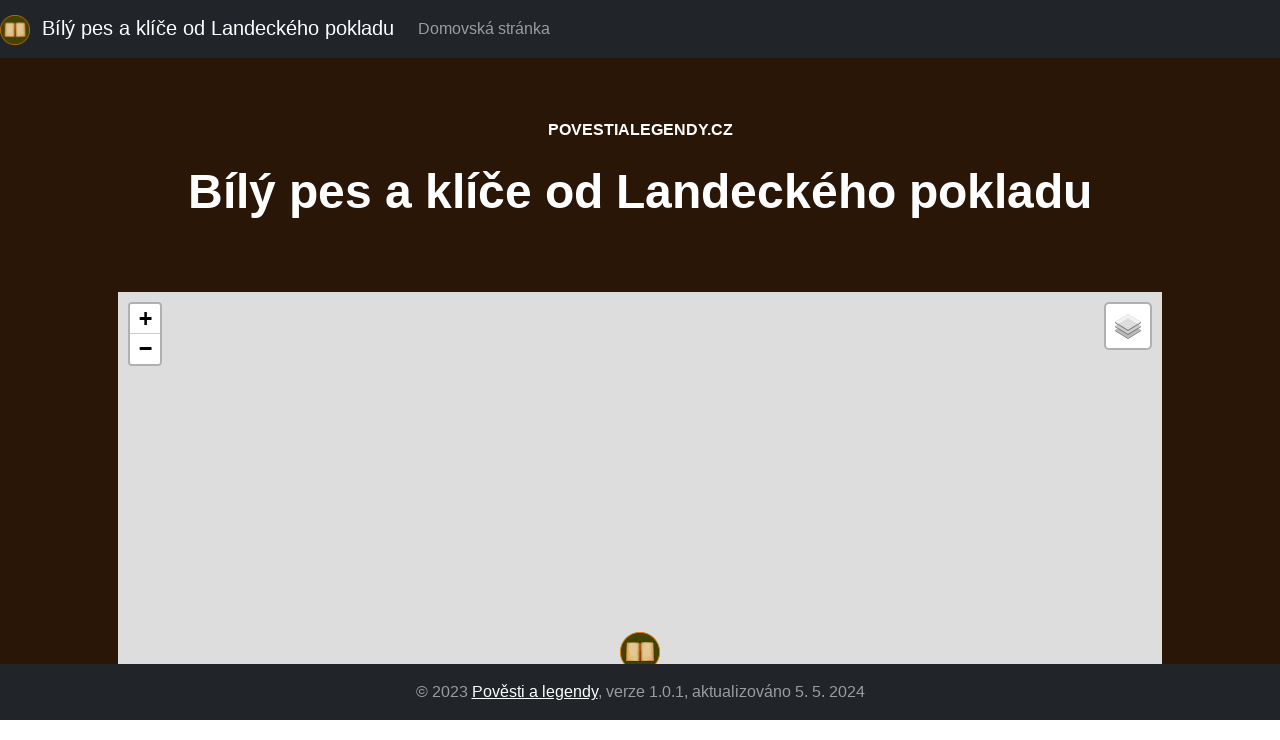

--- FILE ---
content_type: text/html; charset=UTF-8
request_url: https://povestialegendy.cz/reader.php?read=4c59c29d75ee1ef8aeb6d184124e2111
body_size: 3635
content:
<html>
<head>
		<meta charset="utf-8">
		<meta http-equiv="X-UA-Compatible" content="IE=edge">
		<meta name="viewport" content="width=device-width,initial-scale=1.0">
		
		<meta name="viewport" content="width=device-width, initial-scale=1, shrink-to-fit=no" />
		<meta property="og:image" content="https://povestialegendy.cz/off.jpg" />
	<meta name="keywords" content="Pověsti,Legendy,Historie,Literatura,Minulost,Tajemno,Příběhy">
	<meta name="author" content="Michal Jakl" />
<link rel="icon" type="image/x-icon" href="favicon.ico" />
			<link rel="shortcut icon" href="assets/povesti.png" type="image/x-icon">
			<title id="p_nnn">Pověsti a legendy</title>

 <link rel="stylesheet" href="https://unpkg.com/leaflet@1.9.2/dist/leaflet.css" integrity="sha256-sA+zWATbFveLLNqWO2gtiw3HL/lh1giY/Inf1BJ0z14=" crossorigin=""/>
    <script src="https://unpkg.com/leaflet@1.9.2/dist/leaflet.js" integrity="sha256-o9N1jGDZrf5tS+Ft4gbIK7mYMipq9lqpVJ91xHSyKhg=" crossorigin=""></script>
	<script src="https://cdnjs.cloudflare.com/ajax/libs/leaflet-ajax/2.1.0/leaflet.ajax.min.js"></script>
		<link href="https://cdn.jsdelivr.net/npm/bootstrap@5.1.3/dist/css/bootstrap.min.css" rel="stylesheet" integrity="sha384-1BmE4kWBq78iYhFldvKuhfTAU6auU8tT94WrHftjDbrCEXSU1oBoqyl2QvZ6jIW3" crossorigin="anonymous">
<script src="https://cdn.jsdelivr.net/npm/bootstrap@5.1.3/dist/js/bootstrap.bundle.min.js" integrity="sha384-ka7Sk0Gln4gmtz2MlQnikT1wXgYsOg+OMhuP+IlRH9sENBO0LRn5q+8nbTov4+1p" crossorigin="anonymous"></script>
<script src="https://ajax.googleapis.com/ajax/libs/jquery/3.5.1/jquery.min.js"></script>

<script src="https://cdnjs.cloudflare.com/ajax/libs/jquery/3.5.1/jquery.min.js"></script>
        <script src="https://cdnjs.cloudflare.com/ajax/libs/jquery-easing/1.4.1/jquery.easing.min.js"></script>
        <script src="https://cdnjs.cloudflare.com/ajax/libs/magnific-popup.js/1.1.0/jquery.magnific-popup.min.js"></script>

<style>
		.unselectable {
		-webkit-touch-callout: none;
		-webkit-user-select: none;
		-khtml-user-select: none;
		-moz-user-select: none;
		-ms-user-select: none;
		user-select: none;
	}
	</style>

			<!-- Custom styles for this template -->
			<link href="css/styles.css" rel="stylesheet" />
</head>


<body bgcolor="#b8d595" class="unselectable">

			<header>
			  <nav class="navbar navbar-expand-md navbar-dark fixed-top bg-dark">
<a class="navbar-brand" href=""><img src="assets/povesti.png" width="30" height="30" alt=""><span  id="p_nn"></span></a>

			

				  <ul class="navbar-nav ml-auto my-2 my-lg-0">
					<li class="nav-item ">
					<a class="nav-link" target="_blank" href="https://povestialegendy.cz/">Domovská stránka&nbsp;&nbsp;</a>
					</li>


				  </ul>
				
			  </nav>
			</header>

						
			<section class="content-section bg-primary text-white text-center">
		 <div class="container px-4 px-lg-5">
		<div class="text-center" id="hledej">
					<div class="content-section-heading">
					<h3 class="text-alert mb-0">povestialegendy.cz</h3>
					<br>
                    
					<h2 id="nazv">Vyhledávání</h2>
<h3 id="aut" class="text-secondary mb-5">Najděte, co hledáte!</h3>
					</div>
					
				<div id="p_t"></div>
				<br>
				<div id="map" style="width: 100%; height: 100vh;"></div>
				</div></div>
		</section>


			<nav class="navbar h-3 navbar-dark fixed-bottom bg-dark">
			<span class="navbar-text mx-auto">
			&copy; 2023 <a href="https://povestialegendy.cz">Pověsti a legendy</a>, verze 1.0.1, aktualizováno 5. 5. 2024
			</span>
			</nav>


<script>
const osm = L.tileLayer('https://tile.openstreetmap.org/{z}/{x}/{y}.png', {
						maxZoom: 19,
						attribution: '&copy; <a href="http://www.openstreetmap.org/copyright">OpenStreetMap</a>'
				});
const API_KEY = '4-5pXv3jqtC-be-LSCpwYax_QXr6ddLnQkCJDh9FmR4';
				const tileLayers = {
						'Basic': L.tileLayer(`https://api.mapy.cz/v1/maptiles/basic/256/{z}/{x}/{y}?apikey=${API_KEY}`, {
						minZoom: 0,
						maxZoom: 19,
						attribution: '<a href="https://api.mapy.cz/copyright" target="_blank">&copy; Seznam.cz a.s. a další</a>',
					}),
						'Outdoor': L.tileLayer(`https://api.mapy.cz/v1/maptiles/outdoor/256/{z}/{x}/{y}?apikey=${API_KEY}`, {
						minZoom: 0,
						maxZoom: 19,
						attribution: '<a href="https://api.mapy.cz/copyright" target="_blank">&copy; Seznam.cz a.s. a další</a>',
					}),
						'Winter': L.tileLayer(`https://api.mapy.cz/v1/maptiles/winter/256/{z}/{x}/{y}?apikey=${API_KEY}`, {
						minZoom: 0,
						maxZoom: 19,
						attribution: '<a href="https://api.mapy.cz/copyright" target="_blank">&copy; Seznam.cz a.s. a další</a>',
					}),
						'Aerial': L.tileLayer(`https://api.mapy.cz/v1/maptiles/aerial/256/{z}/{x}/{y}?apikey=${API_KEY}`, {
						minZoom: 0,
						maxZoom: 19,
						attribution: '<a href="https://api.mapy.cz/copyright" target="_blank">&copy; Seznam.cz a.s. a další</a>',
					}),
					};
	
				const map = L.map('map', {
					center: [49.8171606, 15.4766247],
					zoom: 7,
					layers: [osm]
				});
				
				
				function mapmove(x,y)
				{
					map.flyTo([y, x], 13);
				}
				
				tileLayers['Outdoor'].addTo(map);

				// Leaflet has a built-in map control for switching layers.
				L.control.layers(tileLayers).addTo(map);
				
								const LogoControl = L.Control.extend({
				  options: {
					position: 'bottomleft',
				  },

				  onAdd: function (map) {
					const container = L.DomUtil.create('div');
					const link = L.DomUtil.create('a', '', container);

					link.setAttribute('href', 'http://mapy.cz/');
					link.setAttribute('target', '_blank');
					link.innerHTML = '<img src="https://api.mapy.cz/img/api/logo.svg" />';
					L.DomEvent.disableClickPropagation(link);

					return container;
				  },
				});
				
				var NemachIcons =L.Icon.extend({
						options:{
							shadowUrl:'',
							iconSize:   [40,40],
							iconAnchor: [20,20],
							popupAnchor:[0,0]
						}
					});

				var ikona = new NemachIcons({iconUrl:'assets/povesti_mini.png'})

				// finally we add our LogoControl to the map
				new LogoControl().addTo(map);
				
$(document).ready(function(){																	
													  var jeread="4c59c29d75ee1ef8aeb6d184124e2111";
														if(jeread!="")
														{
															load_povest(jeread);
														}
														
														$.post("https://mjakl.cz/povesti.php",
														  {
															typ: "get_xy",
															id: jeread
														  },
														  function(data, status){

																		var obj = JSON.parse(data);
																		
																		obj.data.forEach(function(object){
																				L.marker([object.X, object.Y], {icon: ikona}).bindPopup("<div align='center'><b>Poloha pověsti</b></div>").addTo(map);
																				
																				mapmove(object.Y, object.X)
																		});
																		
																		$('#povest').modal('show');
																		
														  });

													  });

	

				  
function load_povest(hash)
		{
			var hsh=hash;
			$.post("https://mjakl.cz/povesti.php",
				  {
					typ: "read_web",
					id: hsh
				  },
				  function(data, status){

								var obj = JSON.parse(data);
								
								obj.data.forEach(function(object){
										$('#nazv').html(object.Nazev);
										$('#aut').html(object.Autor);
										$('#p_nnn').html(object.Nazev);
										$('#p_nn').html("&nbsp;&nbsp;"+object.Nazev);
										$('#p_t').html("");
										
										
										if(object.SP!="")
										{
											$('#p_t').append("<iframe style='border-radius:12px' src='https://open.spotify.com/embed/episode/"+object.SP+"?utm_source=generator' width='100%' height='152' frameBorder='0' allowfullscreen='' allow='autoplay; clipboard-write; encrypted-media; fullscreen; picture-in-picture' loading='lazy'></iframe><br><br>");
										}
										
										if(object.AUD!="")
										{
											$('#p_t').append("<div align='center'><figure><audio controls  controlsList='nodownload' src='"+object.AUD[0]+"'>Your browser does not support the <code>audio</code> element.</audio> <figcaption><i>čte: "+orez(object.AUD[0])+"</i></figcaption></figure></div><br>");
										}
										
										if(object.VID!="")
										{
											$('#p_t').append("<div align='center'><iframe width='560' height='315' style='max-width:90%;' src='"+object.VID+"' title='YouTube video player' frameborder='0' allow='accelerometer; autoplay; clipboard-write; encrypted-media; gyroscope; picture-in-picture; web-share' allowfullscreen></iframe></div><br>");
										}

										var kecteni=object.Text.replaceAll(",,","<br><br>");

										$('#p_t').append("<div align='justify'><span class='unselectable'>"+kecteni+"</span></div> <br><div align='center'><i>Přečteno: "+object.R+"x</i><br><br><a href='https://povestialegendy.cz'><button type='button' class='btn btn-secondary'>Prozkoumejte více než 3000 dalších pověstí!</button></a><br><br><h4>Komentáře:</h4><span class='unselectable' >"+object.kom+"</span><h4>Ilustrace od uživatelů:</h4>");
										
										if(object.IMG!="")
										{
												$('#p_t').append("<i>Název autora zjistíte po najetí na obrázek</i><img style='display:block;width:80%; max-width:500px;' src='"+object.IMG[0]+"' title='"+orez(object.IMG[0])+"'/></span>")
										}else{
											$('#p_t').append("<i>Zatím nebyla vložena žádná ilustrace, vytvořte nějakou! :)</i><br><br><a  target='_top' href='mailto:mail@mjakl.cz?subject=Ilustrace k pověsti&body=V příloze zasílám ilustraci k pověsti "+object.Nazev+"'><button type='button' class='btn btn-primary'  style='width:50%;'>Odeslat ilustraci (pomocí e-mailu)</button></a>");
										}
									
										$('#p_t').append("</div>");			
									
								});
								
								$('#povest').modal('show');
								
				  });
			
		}
</script>	  
</body>
</html>

--- FILE ---
content_type: text/html; charset=UTF-8
request_url: https://mjakl.cz/povesti.php
body_size: 1542
content:
{"data":[{"Nazev":"B\u00edl\u00fd pes a kl\u00ed\u010de od Landeck\u00e9ho pokladu","Autor":"","Text":"Ch\u00e1traj\u00edc\u00ed hrad Landek p\u0159\u00edli\u0161 sv\u00e9 poddan\u00e9 nel\u00e1kal, a to nejen kv\u016fli podivn\u00fdm pov\u011bstem o smutn\u00e9 landeck\u00e9 pan\u00ed. Tajemstv\u00ed landeck\u00fdch poklad\u016f a kl\u00ed\u010d\u016f k t\u011bmto poklad\u016fm se prol\u00edn\u00e1 je\u0161t\u011b mnoh\u00fdmi dal\u0161\u00edmi pov\u011bstmi v r\u016fzn\u00fdch obm\u011bn\u00e1ch a podob\u00e1ch.\n\nJednou o Kv\u011btn\u00e9 ned\u011bli (podle jin\u00e9ho pod\u00e1n\u00ed to bylo za\u010d\u00e1tkem podzimu v dob\u011b kerm\u00e1\u0161e \u2013 posv\u00edcen\u00ed) zabloudil ke z\u0159\u00edcenin\u011b jeden ze star\u00fdch koblovsk\u00fdch starousedl\u00edk\u016f. Vy\u0161el si po dobr\u00e9m ned\u011bln\u00edm ob\u011bd\u011b na proch\u00e1zku sm\u011brem na Landek a jak tak tr\u00e1vil ten sv\u016fj ob\u011bd, ani si nev\u0161iml, kudy v zamy\u0161len\u00ed kr\u00e1\u010d\u00ed. N\u00e1hle st\u00e1l p\u0159ed z\u0159\u00edceninou. Pro\u0161el vchodem na mal\u00e9 prostranstv\u00ed uvnit\u0159 hradu a vkro\u010dil mezi ji\u017e zch\u00e1tral\u00e9 kamenn\u00e9 zdi. Hrad byl opu\u0161t\u011bn\u00fd a tich\u00fd, jen v\u00edtr si zlehounka pohr\u00e1val mezi polorozpadl\u00fdmi zdmi a proh\u00e1n\u011bl se ji\u017e l\u00e9ta neob\u00fdvan\u00fdmi m\u00edstnostmi. B\u00fdval\u00fdmi okny sem prosv\u00edtaly ji\u017e tepl\u00e9 a h\u0159ejiv\u00e9 slune\u010dn\u00ed paprsky.\n\n\"Pro\u010d sem nikdy nikdo nechod\u00ed? V\u017edy\u0165 je tady ticho, klid, nen\u00ed \u010deho se b\u00e1t...,\" pomyslel si star\u00fd p\u00e1n. Jen\u017ee v t\u00e9\u017ee chv\u00edli n\u00e1hle usly\u0161el n\u011bjak\u00fd podivn\u00fd \u0161ramot z prot\u011bj\u0161\u00ed m\u00edstnosti. Rychle a beze strachu do n\u00ed ve\u0161el. A co nevid\u00ed? Proti n\u011bmu stoj\u00ed velik\u00fd b\u00edl\u00fd pes, v tlam\u011b mezi zubisky ohromn\u00fd svazek kl\u00ed\u010d\u016f a spokojen\u011b vrt\u00ed ocasem! Docela jakoby jej v\u00edtal! Mu\u017e si to v\u0161ak bohu\u017eel neuv\u011bdomil. Setk\u00e1n\u00ed bylo tak ne\u010dekan\u00e9 a jeho zd\u011b\u0161en\u00ed tak velik\u00e9, \u017ee se n\u00e1hle rychle oto\u010dil a prchal z hradu pry\u010d. Sly\u0161el za sebou jen hlubok\u00fd hlas, kter\u00fd na n\u011bj volal:\n\"Po\u010dkej, neut\u00edkej, neboj se m\u011b! Neubl\u00ed\u017e\u00edm ti! D\u00e1m ti kl\u00ed\u010de k poklad\u016fm, kter\u00e9 jsou zde ukryt\u00e9!!!\"\nMu\u017e v\u0161ak t\u00e9m\u011b\u0159 nesly\u0161el a ve sv\u00e9m d\u011bsu pel\u00e1\u0161il z Landeku sm\u011brem k \u0159ece Od\u0159e. A\u017e dole na n\u00e1vsi se zastavil.\n\"Asi jsem sv\u00fdm strachem prop\u00e1sl sv\u00e9 \u0161t\u011bst\u00ed! Mohl jsem b\u00fdt bohat\u00fd, mohl jsem z\u00edskat landeck\u00fd poklad!\"\n\nTakov\u00e9 a podobn\u00e9 my\u0161lenky mu prob\u00edhaly hlavou, kdy\u017e se ji\u017e uklidn\u011bn\u00fd vracel dom\u016f. \"Rad\u011bji to nebudu nikomu vypr\u00e1v\u011bt, je\u0161t\u011b by se mi vysm\u00e1li!\" \u0159ekl si. Cestou se v\u0161ak zastavil ve star\u00e9 hosp\u016fdce a v\u0161em p\u0159\u00edtomn\u00fdm to po n\u011bkolika dou\u0161c\u00edch piva barvit\u011b porozpr\u00e1v\u011bl. Druh\u00fd den si tak o tajemn\u00e9m b\u00edl\u00e9m psovi vypr\u00e1v\u011bla \u00fapln\u011b cel\u00e1 d\u011bdina, d\u011bti i babky na n\u00e1vsi...\n\nA\u017e jednou v les\u00edch na Landeku potk\u00e1te b\u00edl\u00e9ho psa, neut\u00edkejte, nebojte se a vezm\u011bte si od n\u011bj kl\u00ed\u010d. Stanete se tak p\u00e1ny obrovsk\u00e9ho landeck\u00e9ho pokladu. A mo\u017en\u00e1, mo\u017en\u00e1 budete i \u0161\u0165astni...","R":32,"IMG":[],"AUD":[],"kom":"<i>K t\u00e9to pov\u011bsti zat\u00edm nikdo \u017e\u00e1dn\u00fd koment\u00e1\u0159 nep\u0159idal...<\/i><br><br>","VID":"","SP":""}]}

--- FILE ---
content_type: text/html; charset=UTF-8
request_url: https://mjakl.cz/povesti.php
body_size: -42
content:
{"data":[{"X":49.866432189939999,"Y":18.260662078860001}]}